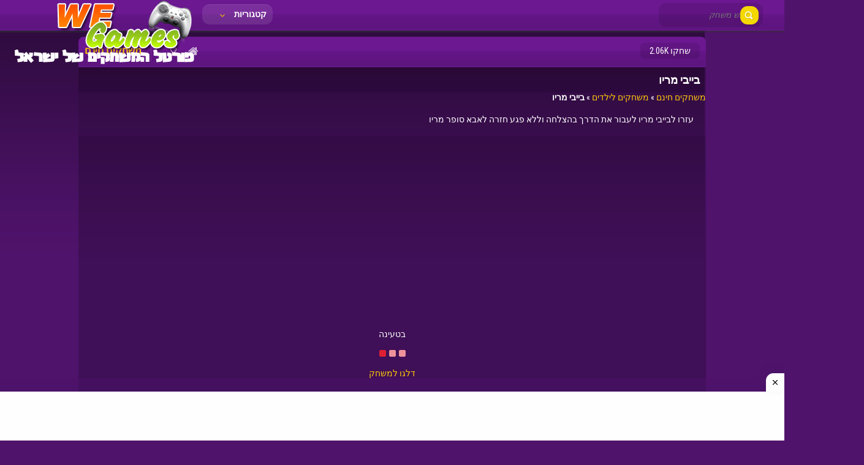

--- FILE ---
content_type: text/html; charset=UTF-8
request_url: https://www.wegames.co.il/%D7%91%D7%99%D7%99%D7%91%D7%99-%D7%9E%D7%A8%D7%99%D7%95.html
body_size: 36092
content:
<!doctype html>
<!--[if IE 8]><html class="ie-8" dir="rtl" lang="he-IL"><![endif]-->
<!--[if IE 9]><html class="ie-9" dir="rtl" lang="he-IL"><![endif]-->
<!--[if (gt IE 9)|!(IE)]><!--><html dir="rtl" lang="he-IL"><!--<![endif]-->
<head>
<script async src="https://fundingchoicesmessages.google.com/i/pub-4548050828866128?ers=1"></script><script>(function() {function signalGooglefcPresent() {if (!window.frames['googlefcPresent']) {if (document.body) {const iframe = document.createElement('iframe'); iframe.style = 'width: 0; height: 0; border: none; z-index: -1000; left: -1000px; top: -1000px;'; iframe.style.display = 'none'; iframe.name = 'googlefcPresent'; document.body.appendChild(iframe);} else {setTimeout(signalGooglefcPresent, 0);}}}signalGooglefcPresent();})();</script>
<meta charset="UTF-8">
<meta name=viewport content="width=device-width, initial-scale=1">
<meta name='robots' content='index, follow, max-image-preview:large, max-snippet:-1, max-video-preview:-1' />

	<!-- This site is optimized with the Yoast SEO plugin v25.6 - https://yoast.com/wordpress/plugins/seo/ -->
	<title>בייבי מריו</title>
	<meta name="description" content="בייבי סופר מריו ממגוון משחקי מריו שבאתר! מריו משחקים מכל הסוגים! משחקים מריו ונהנים! משחקי סופר מריו לבנות ובנים! סופר מריו המקורי זה כאן! מישחקי מריו תהנו!" />
	<link rel="canonical" href="https://www.wegames.co.il/בייבי-מריו.html" />
	<meta property="og:locale" content="he_IL" />
	<meta property="og:type" content="article" />
	<meta property="og:title" content="בייבי מריו" />
	<meta property="og:description" content="בייבי סופר מריו ממגוון משחקי מריו שבאתר! מריו משחקים מכל הסוגים! משחקים מריו ונהנים! משחקי סופר מריו לבנות ובנים! סופר מריו המקורי זה כאן! מישחקי מריו תהנו!" />
	<meta property="og:url" content="https://www.wegames.co.il/בייבי-מריו.html" />
	<meta property="og:site_name" content="משחקים חינם" />
	<meta property="article:published_time" content="2011-12-15T14:32:19+00:00" />
	<meta property="article:modified_time" content="2022-05-04T20:40:56+00:00" />
	<meta property="og:image" content="https://www.wegames.co.il/wp-content/uploads/babymario.jpg" />
	<meta property="og:image:width" content="100" />
	<meta property="og:image:height" content="65" />
	<meta property="og:image:type" content="image/jpeg" />
	<meta name="author" content="משחקים WeGames" />
	<meta name="twitter:card" content="summary_large_image" />
	<meta name="twitter:label1" content="נכתב על יד" />
	<meta name="twitter:data1" content="משחקים WeGames" />
	<script type="application/ld+json" class="yoast-schema-graph">{"@context":"https://schema.org","@graph":[{"@type":"Article","@id":"https://www.wegames.co.il/%d7%91%d7%99%d7%99%d7%91%d7%99-%d7%9e%d7%a8%d7%99%d7%95.html#article","isPartOf":{"@id":"https://www.wegames.co.il/%d7%91%d7%99%d7%99%d7%91%d7%99-%d7%9e%d7%a8%d7%99%d7%95.html"},"author":{"name":"משחקים WeGames","@id":"https://www.wegames.co.il/#/schema/person/8a677597e3ff490281884bf149d25fb4"},"headline":"בייבי מריו","datePublished":"2011-12-15T14:32:19+00:00","dateModified":"2022-05-04T20:40:56+00:00","mainEntityOfPage":{"@id":"https://www.wegames.co.il/%d7%91%d7%99%d7%99%d7%91%d7%99-%d7%9e%d7%a8%d7%99%d7%95.html"},"wordCount":0,"commentCount":0,"publisher":{"@id":"https://www.wegames.co.il/#/schema/person/8a677597e3ff490281884bf149d25fb4"},"image":{"@id":"https://www.wegames.co.il/%d7%91%d7%99%d7%99%d7%91%d7%99-%d7%9e%d7%a8%d7%99%d7%95.html#primaryimage"},"thumbnailUrl":"https://www.wegames.co.il/wp-content/uploads/babymario.jpg","keywords":["מישחקי מריו","מריו","מריו משחקים","משחקי מריו","משחקי סופר מריו","משחקים מריו","סופר מריו","סופר מריו המקורי"],"articleSection":["משחקים לילדים"],"inLanguage":"he-IL","potentialAction":[{"@type":"CommentAction","name":"Comment","target":["https://www.wegames.co.il/%d7%91%d7%99%d7%99%d7%91%d7%99-%d7%9e%d7%a8%d7%99%d7%95.html#respond"]}]},{"@type":"WebPage","@id":"https://www.wegames.co.il/%d7%91%d7%99%d7%99%d7%91%d7%99-%d7%9e%d7%a8%d7%99%d7%95.html","url":"https://www.wegames.co.il/%d7%91%d7%99%d7%99%d7%91%d7%99-%d7%9e%d7%a8%d7%99%d7%95.html","name":"בייבי מריו","isPartOf":{"@id":"https://www.wegames.co.il/#website"},"primaryImageOfPage":{"@id":"https://www.wegames.co.il/%d7%91%d7%99%d7%99%d7%91%d7%99-%d7%9e%d7%a8%d7%99%d7%95.html#primaryimage"},"image":{"@id":"https://www.wegames.co.il/%d7%91%d7%99%d7%99%d7%91%d7%99-%d7%9e%d7%a8%d7%99%d7%95.html#primaryimage"},"thumbnailUrl":"https://www.wegames.co.il/wp-content/uploads/babymario.jpg","datePublished":"2011-12-15T14:32:19+00:00","dateModified":"2022-05-04T20:40:56+00:00","description":"בייבי סופר מריו ממגוון משחקי מריו שבאתר! מריו משחקים מכל הסוגים! משחקים מריו ונהנים! משחקי סופר מריו לבנות ובנים! סופר מריו המקורי זה כאן! מישחקי מריו תהנו!","breadcrumb":{"@id":"https://www.wegames.co.il/%d7%91%d7%99%d7%99%d7%91%d7%99-%d7%9e%d7%a8%d7%99%d7%95.html#breadcrumb"},"inLanguage":"he-IL","potentialAction":[{"@type":"ReadAction","target":["https://www.wegames.co.il/%d7%91%d7%99%d7%99%d7%91%d7%99-%d7%9e%d7%a8%d7%99%d7%95.html"]}]},{"@type":"ImageObject","inLanguage":"he-IL","@id":"https://www.wegames.co.il/%d7%91%d7%99%d7%99%d7%91%d7%99-%d7%9e%d7%a8%d7%99%d7%95.html#primaryimage","url":"https://www.wegames.co.il/wp-content/uploads/babymario.jpg","contentUrl":"https://www.wegames.co.il/wp-content/uploads/babymario.jpg","width":100,"height":65},{"@type":"BreadcrumbList","@id":"https://www.wegames.co.il/%d7%91%d7%99%d7%99%d7%91%d7%99-%d7%9e%d7%a8%d7%99%d7%95.html#breadcrumb","itemListElement":[{"@type":"ListItem","position":1,"name":"משחקים חינם","item":"https://www.wegames.co.il/"},{"@type":"ListItem","position":2,"name":"משחקים לילדים","item":"https://www.wegames.co.il/category/%d7%9e%d7%a9%d7%97%d7%a7%d7%99%d7%9d-%d7%9c%d7%99%d7%9c%d7%93%d7%99%d7%9d"},{"@type":"ListItem","position":3,"name":"בייבי מריו"}]},{"@type":"WebSite","@id":"https://www.wegames.co.il/#website","url":"https://www.wegames.co.il/","name":"משחקים חינם","description":"משחקים חינם We Games 🟢 אתר משחקים אונליין 🟣  250 משחקים פריב","publisher":{"@id":"https://www.wegames.co.il/#/schema/person/8a677597e3ff490281884bf149d25fb4"},"potentialAction":[{"@type":"SearchAction","target":{"@type":"EntryPoint","urlTemplate":"https://www.wegames.co.il/?s={search_term_string}"},"query-input":{"@type":"PropertyValueSpecification","valueRequired":true,"valueName":"search_term_string"}}],"inLanguage":"he-IL"},{"@type":["Person","Organization"],"@id":"https://www.wegames.co.il/#/schema/person/8a677597e3ff490281884bf149d25fb4","name":"משחקים WeGames","image":{"@type":"ImageObject","inLanguage":"he-IL","@id":"https://www.wegames.co.il/#/schema/person/image/","url":"https://secure.gravatar.com/avatar/1ebf8dd45ea3b9c9af6ef23e5193e74d?s=96&d=mm&r=g","contentUrl":"https://secure.gravatar.com/avatar/1ebf8dd45ea3b9c9af6ef23e5193e74d?s=96&d=mm&r=g","caption":"משחקים WeGames"},"logo":{"@id":"https://www.wegames.co.il/#/schema/person/image/"},"sameAs":["https://www.wegames.co.il"]}]}</script>
	<!-- / Yoast SEO plugin. -->


<link rel='dns-prefetch' href='//fonts.googleapis.com' />
<script type="text/javascript">
/* <![CDATA[ */
window._wpemojiSettings = {"baseUrl":"https:\/\/s.w.org\/images\/core\/emoji\/15.0.3\/72x72\/","ext":".png","svgUrl":"https:\/\/s.w.org\/images\/core\/emoji\/15.0.3\/svg\/","svgExt":".svg","source":{"concatemoji":"https:\/\/www.wegames.co.il\/wp-includes\/js\/wp-emoji-release.min.js?ver=4376ebfbe65aedb31541e36e586228d6"}};
/*! This file is auto-generated */
!function(i,n){var o,s,e;function c(e){try{var t={supportTests:e,timestamp:(new Date).valueOf()};sessionStorage.setItem(o,JSON.stringify(t))}catch(e){}}function p(e,t,n){e.clearRect(0,0,e.canvas.width,e.canvas.height),e.fillText(t,0,0);var t=new Uint32Array(e.getImageData(0,0,e.canvas.width,e.canvas.height).data),r=(e.clearRect(0,0,e.canvas.width,e.canvas.height),e.fillText(n,0,0),new Uint32Array(e.getImageData(0,0,e.canvas.width,e.canvas.height).data));return t.every(function(e,t){return e===r[t]})}function u(e,t,n){switch(t){case"flag":return n(e,"\ud83c\udff3\ufe0f\u200d\u26a7\ufe0f","\ud83c\udff3\ufe0f\u200b\u26a7\ufe0f")?!1:!n(e,"\ud83c\uddfa\ud83c\uddf3","\ud83c\uddfa\u200b\ud83c\uddf3")&&!n(e,"\ud83c\udff4\udb40\udc67\udb40\udc62\udb40\udc65\udb40\udc6e\udb40\udc67\udb40\udc7f","\ud83c\udff4\u200b\udb40\udc67\u200b\udb40\udc62\u200b\udb40\udc65\u200b\udb40\udc6e\u200b\udb40\udc67\u200b\udb40\udc7f");case"emoji":return!n(e,"\ud83d\udc26\u200d\u2b1b","\ud83d\udc26\u200b\u2b1b")}return!1}function f(e,t,n){var r="undefined"!=typeof WorkerGlobalScope&&self instanceof WorkerGlobalScope?new OffscreenCanvas(300,150):i.createElement("canvas"),a=r.getContext("2d",{willReadFrequently:!0}),o=(a.textBaseline="top",a.font="600 32px Arial",{});return e.forEach(function(e){o[e]=t(a,e,n)}),o}function t(e){var t=i.createElement("script");t.src=e,t.defer=!0,i.head.appendChild(t)}"undefined"!=typeof Promise&&(o="wpEmojiSettingsSupports",s=["flag","emoji"],n.supports={everything:!0,everythingExceptFlag:!0},e=new Promise(function(e){i.addEventListener("DOMContentLoaded",e,{once:!0})}),new Promise(function(t){var n=function(){try{var e=JSON.parse(sessionStorage.getItem(o));if("object"==typeof e&&"number"==typeof e.timestamp&&(new Date).valueOf()<e.timestamp+604800&&"object"==typeof e.supportTests)return e.supportTests}catch(e){}return null}();if(!n){if("undefined"!=typeof Worker&&"undefined"!=typeof OffscreenCanvas&&"undefined"!=typeof URL&&URL.createObjectURL&&"undefined"!=typeof Blob)try{var e="postMessage("+f.toString()+"("+[JSON.stringify(s),u.toString(),p.toString()].join(",")+"));",r=new Blob([e],{type:"text/javascript"}),a=new Worker(URL.createObjectURL(r),{name:"wpTestEmojiSupports"});return void(a.onmessage=function(e){c(n=e.data),a.terminate(),t(n)})}catch(e){}c(n=f(s,u,p))}t(n)}).then(function(e){for(var t in e)n.supports[t]=e[t],n.supports.everything=n.supports.everything&&n.supports[t],"flag"!==t&&(n.supports.everythingExceptFlag=n.supports.everythingExceptFlag&&n.supports[t]);n.supports.everythingExceptFlag=n.supports.everythingExceptFlag&&!n.supports.flag,n.DOMReady=!1,n.readyCallback=function(){n.DOMReady=!0}}).then(function(){return e}).then(function(){var e;n.supports.everything||(n.readyCallback(),(e=n.source||{}).concatemoji?t(e.concatemoji):e.wpemoji&&e.twemoji&&(t(e.twemoji),t(e.wpemoji)))}))}((window,document),window._wpemojiSettings);
/* ]]> */
</script>
<style id='wp-emoji-styles-inline-css' type='text/css'>

	img.wp-smiley, img.emoji {
		display: inline !important;
		border: none !important;
		box-shadow: none !important;
		height: 1em !important;
		width: 1em !important;
		margin: 0 0.07em !important;
		vertical-align: -0.1em !important;
		background: none !important;
		padding: 0 !important;
	}
</style>
<link rel='stylesheet' id='kizitheme-style-css' href='https://www.wegames.co.il/wp-content/themes/kizitheme/style.css?ver=4376ebfbe65aedb31541e36e586228d6' type='text/css' media='all' />
<link rel='stylesheet' id='kizitheme-skeleton-css' href='https://www.wegames.co.il/wp-content/themes/kizitheme/css/skeleton.css?ver=4376ebfbe65aedb31541e36e586228d6' type='text/css' media='all' />
<link rel='stylesheet' id='kizitheme-iconfont-css' href='https://www.wegames.co.il/wp-content/themes/kizitheme/css/iconfont.css?ver=4376ebfbe65aedb31541e36e586228d6' type='text/css' media='all' />
<link rel='stylesheet' id='kizitheme-google_fonts-css' href='//fonts.googleapis.com/css?family=Roboto+Condensed%3A400%2C700%2C300&#038;ver=6.6.4' type='text/css' media='all' />
<script type="text/javascript" src="https://www.wegames.co.il/wp-includes/js/jquery/jquery.min.js?ver=3.7.1" id="jquery-core-js"></script>
<script type="text/javascript" src="https://www.wegames.co.il/wp-includes/js/jquery/jquery-migrate.min.js?ver=3.4.1" id="jquery-migrate-js"></script>
<link rel="https://api.w.org/" href="https://www.wegames.co.il/wp-json/" /><link rel="alternate" title="JSON" type="application/json" href="https://www.wegames.co.il/wp-json/wp/v2/posts/5769" /><link rel="alternate" title="oEmbed (JSON)" type="application/json+oembed" href="https://www.wegames.co.il/wp-json/oembed/1.0/embed?url=https%3A%2F%2Fwww.wegames.co.il%2F%25d7%2591%25d7%2599%25d7%2599%25d7%2591%25d7%2599-%25d7%259e%25d7%25a8%25d7%2599%25d7%2595.html" />
<link rel="alternate" title="oEmbed (XML)" type="text/xml+oembed" href="https://www.wegames.co.il/wp-json/oembed/1.0/embed?url=https%3A%2F%2Fwww.wegames.co.il%2F%25d7%2591%25d7%2599%25d7%2599%25d7%2591%25d7%2599-%25d7%259e%25d7%25a8%25d7%2599%25d7%2595.html&#038;format=xml" />

<meta name="generator" content="MyArcadePlugin Pro 6.5.0" />
<!--[if lt IE 9]><link rel="stylesheet" href="https://www.wegames.co.il/wp-content/themes/kizitheme/css/ie.css"><![endif]--><style type="text/css">
header.logo a { background-image: url(https://www.wegames.co.il/games/wp-content/uploads/2013/05/we-games2-2.png); }a, a:active, a:visited {color: }
a:hover {color: }
#header, .title-special {background-color: }
#header, .games, .title-special {border-color: }
.games .playbttn, .pagenavi span.current, a.btn2 {background-color: }
a.btn2, .games:hover {border-color: }
.games .playbttn:hover, .title-special span.logofont, .menu span.icon:before, a.btn2 span.icon:before, .menu ul.actions a:hover {color: }
</style><link rel="shortcut icon" type="image/png" href="https://www.wegames.co.il/wp-content/themes/kizitheme/images/favicon.png">
</head>


<body data-rsssl=1 class="rtl post-template-default single single-post postid-5769 single-format-standard">
  
  <header id="header">
    <div id="header_wrap">
      <div class="logo">
                    <div class="logo">
              <a href="https://www.wegames.co.il" title="משחקים חינם"><img src="https://www.wegames.co.il/games/wp-content/uploads/2013/05/we-games2-2.png" alt="משחקים חינם"></a>
            </div>
              </div>

      <div class="header-search">
        <form method="get" id="searchform" action="https://www.wegames.co.il">
          <input type="submit" class="submitbttn" value="" />
          <input type="text" placeholder="חיפוש משחק" name="s" id="s" class="text" />
        </form>
      </div>

      <div class="menu">
        <a class="btn">קטגוריות <span class="icon icon-angle-down"></span></a>
        <ul class="actions">
          	<li class="cat-item cat-item-1606"><a href="https://www.wegames.co.il/category/%d7%91%d7%9f-%d7%94%d7%90%d7%a9-%d7%95%d7%91%d7%aa-%d7%94%d7%9e%d7%99%d7%9d">בן האש ובת המים</a>
</li>
	<li class="cat-item cat-item-364"><a href="https://www.wegames.co.il/category/%d7%93%d7%a4%d7%99-%d7%a6%d7%91%d7%99%d7%a2%d7%94">דפי צביעה</a>
</li>
	<li class="cat-item cat-item-1"><a href="https://www.wegames.co.il/category/%d7%9b%d7%9c%d7%9c%d7%99">חדשות משחקים</a>
</li>
	<li class="cat-item cat-item-62"><a href="https://www.wegames.co.il/category/%d7%91%d7%90%d7%91%d7%9c%d7%a1">משחקי באבלס</a>
</li>
	<li class="cat-item cat-item-257"><a href="https://www.wegames.co.il/category/%d7%97%d7%a9%d7%99%d7%91%d7%94">משחקי חשיבה</a>
</li>
	<li class="cat-item cat-item-9"><a href="https://www.wegames.co.il/category/%d7%9e%d7%9c%d7%97%d7%9e%d7%94">משחקי יריות ומלחמה</a>
</li>
	<li class="cat-item cat-item-268"><a href="https://www.wegames.co.il/category/%d7%a0%d7%94%d7%99%d7%92%d7%94">משחקי מכוניות</a>
</li>
	<li class="cat-item cat-item-15"><a href="https://www.wegames.co.il/category/%d7%a1%d7%a4%d7%95%d7%a8%d7%98">משחקי ספורט</a>
</li>
	<li class="cat-item cat-item-56"><a href="https://www.wegames.co.il/category/%d7%91%d7%a0%d7%95%d7%aa">משחקים לבנות</a>
</li>
	<li class="cat-item cat-item-1199"><a href="https://www.wegames.co.il/category/%d7%9e%d7%a9%d7%97%d7%a7%d7%99%d7%9d-%d7%9c%d7%99%d7%9c%d7%93%d7%99%d7%9d">משחקים לילדים</a>
</li>
	<li class="cat-item cat-item-1604"><a href="https://www.wegames.co.il/category/%d7%9e%d7%a9%d7%97%d7%a7%d7%99%d7%9d-%d7%9c%d7%a9%d7%a0%d7%99%d7%99%d7%9d">משחקים לשניים</a>
</li>
	<li class="cat-item cat-item-1596"><a href="https://www.wegames.co.il/category/%d7%99%d7%a9%d7%a0%d7%99%d7%9d">משחקים של פעם</a>
</li>
	<li class="cat-item cat-item-2269"><a href="https://www.wegames.co.il/category/%d7%a2%d7%95%d7%9c%d7%9e%d7%95%d7%aa-%d7%95%d7%99%d7%a8%d7%98%d7%95%d7%90%d7%9c%d7%99%d7%9d">עולמות וירטואלים</a>
</li>
        </ul>
      </div>

      <div class="social">
        <ul>
                                                </ul>
      </div>
    </div>
  </header>

  <div class="fixheader"></div>

<section class="container">
  
  <div class="single_game_wrap">
          <div class="ad160">
        <!-- AdForGames.com code begin -->
<script>var afg={};afg.u=1780;afg.s=5;
document.write("<sc"+"ript src='//js.adforgames.com/cd.js'></sc"+"ript>");</script>
<!-- AdForGames.com code end -->
      </div>
    
          <div class="main-game border-radius">
        <div class="title-special border-radius-top">
                    <span class="logofont">משחקים חינם</span>
                    <nav class="control">
            <ul>
              <li><a href="https://www.wegames.co.il"><span class="icon icon-home"></span></a></li>
                            <li><a href="#" class="trnlgt" title="Turn lights on/off"><span class="icon icon-lightbulb"></span></a></li>
              <li><a href="https://www.wegames.co.il/%d7%91%d7%99%d7%99%d7%91%d7%99-%d7%9e%d7%a8%d7%99%d7%95.htmlfullscreen/" class="fa-arrows-alt" title="Play in fullscreen"><span class="icon icon-resize-full-alt"></span></a></li>
            </ul>
          </nav>
          <span class="playcount border-radius">שחקו 2.06K</span>
        </div>

        <div class="subtitle">
          <h1>בייבי מריו</h1>
        </div>
        <p id="breadcrumbs"><span><span><a href="https://www.wegames.co.il/">משחקים חינם</a></span> » <span><a href="https://www.wegames.co.il/category/%d7%9e%d7%a9%d7%97%d7%a7%d7%99%d7%9d-%d7%9c%d7%99%d7%9c%d7%93%d7%99%d7%9d">משחקים לילדים</a></span> » <span class="breadcrumb_last" aria-current="page"><strong>בייבי מריו</strong></span></span></p>        <div class="description">
          <div class="padding-10">
            <p>עזרו לבייבי מריו לעבור את הדרך בהצלחה וללא פגע חזרה לאבא סופר מריו</p>
          </div>
        </div>

        <div class="preloader">
          <div class="ad336">
  <script async src="https://pagead2.googlesyndication.com/pagead/js/adsbygoogle.js"></script>
<!-- 336x280, נוצר 20/03/11 -->
<ins class="adsbygoogle"
     style="display:block"
     data-ad-client="ca-pub-4548050828866128"
     data-ad-slot="0702899604"
     data-ad-format="auto"
     data-full-width-responsive="true"></ins>
<script>
     (adsbygoogle = window.adsbygoogle || []).push({});
</script></div>            <p>
              בטעינה              <br /><br />
              <img src="https://www.wegames.co.il/wp-content/themes/kizitheme/images/loading.gif" />
              <br /><br />
              <a href="#" class="skip">דלגו למשחק</a>
            </p>
                    </div>
<div id="one" class="two">
<div id="container-8f7f5b30bd3ec5036ee3e38f1a3d1e49"></div>
<center>
<script async src="https://pagead2.googlesyndication.com/pagead/js/adsbygoogle.js"></script>
<!-- mobile -->
<ins class="adsbygoogle" style="display: block;" data-ad-client="ca-pub-4548050828866128" data-ad-slot="1038980716" data-ad-format="auto" data-full-width-responsive="true"></ins>
<script>
     (adsbygoogle = window.adsbygoogle || []).push({});
</script>
</center></div>        <div class="thegame">
          <div class="padding-10">
            <center>
              <div id="myarcade_game">
              <iframe src="https://html5.gamemonetize.co/jdhaurvs0amym6zhmca8qm0za3cjukne/" width="800" height="450" scrolling="none" frameborder="0"></iframe>              </div>
            </center>
            <div class="lgtbxbg-pofi"></div>
          </div>
        </div>
        
<div id="one" class="two">
<div id="container-8f7f5b30bd3ec5036ee3e38f1a3d1e49"></div>
<center>
<script async src="https://pagead2.googlesyndication.com/pagead/js/adsbygoogle.js"></script>
<!-- mobile -->
<ins class="adsbygoogle" style="display: block;" data-ad-client="ca-pub-4548050828866128" data-ad-slot="1038980716" data-ad-format="auto" data-full-width-responsive="true"></ins>
<script>
     (adsbygoogle = window.adsbygoogle || []).push({});
</script>
</center></div>

        


        <div class="tags"><ul><li><a href="https://www.wegames.co.il/tag/%d7%9e%d7%99%d7%a9%d7%97%d7%a7%d7%99-%d7%9e%d7%a8%d7%99%d7%95" rel="tag">מישחקי מריו</a></li><li><a href="https://www.wegames.co.il/tag/%d7%9e%d7%a8%d7%99%d7%95" rel="tag">מריו</a></li><li><a href="https://www.wegames.co.il/tag/%d7%9e%d7%a8%d7%99%d7%95-%d7%9e%d7%a9%d7%97%d7%a7%d7%99%d7%9d" rel="tag">מריו משחקים</a></li><li><a href="https://www.wegames.co.il/tag/%d7%9e%d7%a9%d7%97%d7%a7%d7%99-%d7%9e%d7%a8%d7%99%d7%95" rel="tag">משחקי מריו</a></li><li><a href="https://www.wegames.co.il/tag/%d7%9e%d7%a9%d7%97%d7%a7%d7%99-%d7%a1%d7%95%d7%a4%d7%a8-%d7%9e%d7%a8%d7%99%d7%95" rel="tag">משחקי סופר מריו</a></li><li><a href="https://www.wegames.co.il/tag/%d7%9e%d7%a9%d7%97%d7%a7%d7%99%d7%9d-%d7%9e%d7%a8%d7%99%d7%95" rel="tag">משחקים מריו</a></li><li><a href="https://www.wegames.co.il/tag/%d7%a1%d7%95%d7%a4%d7%a8-%d7%9e%d7%a8%d7%99%d7%95-2" rel="tag">סופר מריו</a></li><li><a href="https://www.wegames.co.il/tag/%d7%a1%d7%95%d7%a4%d7%a8-%d7%9e%d7%a8%d7%99%d7%95-%d7%94%d7%9e%d7%a7%d7%95%d7%a8%d7%99" rel="tag">סופר מריו המקורי</a></li></ul></div>
        <div class="related">
      <h3>משחקים שתאהבו גם</h3>
    <div id="games">
              <div class="games">
          <a href="https://www.wegames.co.il/lego-pirate-adventure.html" title="לגו ספינת פיראטים">
            <div class="thumb">
              <div class="gametitle">
                לגו ספינת פיראטים              </div>

              <div class="playbttn">
                שחקו              </div>

              <img src="https://img.gamemonetize.com/9ldmsitwsskom4jas7e6q18ngg9mbdee/512x512.jpg" width="100" height="100"  alt="לגו ספינת פיראטים" />            </div>
          </a>
        </div>
                <div class="games">
          <a href="https://www.wegames.co.il/mr-dude-king-of-the-hill.html" title="Mr. Dude: King of the Hill">
            <div class="thumb">
              <div class="gametitle">
                Mr. Dude: King of the Hill              </div>

              <div class="playbttn">
                שחקו              </div>

              <img src="https://img.gamemonetize.com/hp4wgaxp9qnpjbjr6lqx65h56fn9rl8h/512x512.jpg" width="100" height="100"  alt="Mr. Dude: King of the Hill" />            </div>
          </a>
        </div>
                <div class="games">
          <a href="https://www.wegames.co.il/%d7%90%d7%aa%d7%92%d7%a8-%d7%94%d7%9e%d7%a8%d7%a9%d7%9e%d7%9c%d7%95.html" title="אתגר המרשמלו">
            <div class="thumb">
              <div class="gametitle">
                אתגר המרשמלו              </div>

              <div class="playbttn">
                שחקו              </div>

              <img src="https://img.gamemonetize.com/qo6b7wd58bvy8is0umvi9ymripyxbmk3/512x512.jpg" width="100" height="100"  alt="אתגר המרשמלו" />            </div>
          </a>
        </div>
                <div class="games">
          <a href="https://www.wegames.co.il/%d7%94%d7%9c%d7%99%d7%a7%d7%a1-%d7%92%d7%90%d7%9e%d7%a4-helix-jump.html" title="הליקס ג'אמפ Helix Jump">
            <div class="thumb">
              <div class="gametitle">
                הליקס ג'אמפ Helix Jump              </div>

              <div class="playbttn">
                שחקו              </div>

              <img src="https://img.gamemonetize.com/uet2hsk8f0n3z57c090m6446reyr1e93/512x512.jpg" width="100" height="100"  alt="הליקס ג&#039;אמפ Helix Jump" />            </div>
          </a>
        </div>
                <div class="games">
          <a href="https://www.wegames.co.il/%d7%93%d7%95%d7%a0%d7%a7%d7%99-%d7%a7%d7%95%d7%a0%d7%92-donkey-kong-run.html" title="דונקי קונג Donkey Kong Run">
            <div class="thumb">
              <div class="gametitle">
                דונקי קונג Donkey Kong Run              </div>

              <div class="playbttn">
                שחקו              </div>

              <img src="https://img.gamemonetize.com/u35ssp4qqq2dolkrqo4gb2pzkqmmwbtw/512x512.jpg" width="100" height="100"  alt="דונקי קונג Donkey Kong Run" />            </div>
          </a>
        </div>
                <div class="games">
          <a href="https://www.wegames.co.il/%d7%9e%d7%a9%d7%97%d7%a7-dunkbrush-%d7%90%d7%95%d7%a0%d7%9c%d7%99%d7%99%d7%9f.html" title="משחק Dunkbrush אונליין">
            <div class="thumb">
              <div class="gametitle">
                משחק Dunkbrush אונליין              </div>

              <div class="playbttn">
                שחקו              </div>

              <img src="https://img.gamemonetize.com/z6uzynf9ijmpbrj50k0t23x8kzqb7jli/512x512.jpg" width="100" height="100"  alt="משחק Dunkbrush אונליין" />            </div>
          </a>
        </div>
                <div class="games">
          <a href="https://www.wegames.co.il/%d7%a4%d7%9c%d7%90%d7%a4%d7%99-%d7%a8%d7%95%d7%91%d7%9c%d7%95%d7%a7%d7%a1-flappy-roblox.html" title="פלאפי רובלוקס Flappy Roblox">
            <div class="thumb">
              <div class="gametitle">
                פלאפי רובלוקס Flappy Roblox              </div>

              <div class="playbttn">
                שחקו              </div>

              <img src="https://img.gamemonetize.com/jlzr621vbyjm30yc2fkj4oz18hu9tivq/512x512.jpg" width="100" height="100"  alt="פלאפי רובלוקס Flappy Roblox" />            </div>
          </a>
        </div>
                <div class="games">
          <a href="https://www.wegames.co.il/%d7%90%d7%99%d7%99-%d7%94%d7%93%d7%a8%d7%a7%d7%95%d7%9f.html" title="איי הדרקון">
            <div class="thumb">
              <div class="gametitle">
                איי הדרקון              </div>

              <div class="playbttn">
                שחקו              </div>

              <img src="https://img.gamemonetize.com/54xpq6jo6fj541rjwyh1y71yl9l6axfk/512x512.jpg" width="100" height="100"  alt="איי הדרקון" />            </div>
          </a>
        </div>
                <div class="games">
          <a href="https://www.wegames.co.il/%d7%91%d7%99%d7%a6%d7%99%d7%9d-%d7%9e%d7%a9%d7%97%d7%a7.html" title="ביצים משחק">
            <div class="thumb">
              <div class="gametitle">
                ביצים משחק              </div>

              <div class="playbttn">
                שחקו              </div>

              <img src="https://img.gamemonetize.com/a6e4tol14du15uf8nvsdsikrzwta6tyg/512x512.jpg" width="100" height="100"  alt="ביצים משחק" />            </div>
          </a>
        </div>
                <div class="games">
          <a href="https://www.wegames.co.il/%d7%95%d7%95%d7%98%d7%a8%d7%9e%d7%9c%d7%95%d7%9f-%d7%9e%d7%a9%d7%97%d7%a7.html" title="ווטרמלון משחק">
            <div class="thumb">
              <div class="gametitle">
                ווטרמלון משחק              </div>

              <div class="playbttn">
                שחקו              </div>

              <img src="https://www.wegames.co.il/wp-content/uploads/Watermelon-Game-min.jpg" width="100" height="100"  alt="ווטרמלון משחק" />            </div>
          </a>
        </div>
                <div class="games">
          <a href="https://www.wegames.co.il/%d7%9c%d7%92%d7%95-%d7%a4%d7%95%d7%a8%d7%98%d7%a0%d7%99%d7%99%d7%98-lego-fortnite.html" title="לגו פורטנייט Lego Fortnite">
            <div class="thumb">
              <div class="gametitle">
                לגו פורטנייט Lego Fortnite              </div>

              <div class="playbttn">
                שחקו              </div>

              <img src="https://www.wegames.co.il/wp-content/uploads/Lego-Fortnite-min.jpg" width="100" height="100"  alt="לגו פורטנייט Lego Fortnite" />            </div>
          </a>
        </div>
                <div class="games">
          <a href="https://www.wegames.co.il/%d7%91%d7%a8%d7%90%d7%95%d7%9c-%d7%a1%d7%98%d7%90%d7%a8%d7%a1-%d7%9c%d7%a6%d7%91%d7%99%d7%a2%d7%94.html" title="בראול סטארס לצביעה">
            <div class="thumb">
              <div class="gametitle">
                בראול סטארס לצביעה              </div>

              <div class="playbttn">
                שחקו              </div>

              <img src="https://img.gamemonetize.com/r6hec8oe4apk72ntgs1y36iatf0xsf4s/512x512.jpg" width="100" height="100"  alt="בראול סטארס לצביעה" />            </div>
          </a>
        </div>
            </div>
    </div>      </div>
    
          <div class="ad160-right">
        <!-- AdForGames.com code begin -->
<script>var afg={};afg.u=1780;afg.s=5;
document.write("<sc"+"ript src='//js.adforgames.com/cd.js'></sc"+"ript>");</script>
<!-- AdForGames.com code end -->
      </div>
      </div>

  </section>

<footer id="footer">
	<div class="container-1400">
    <div class="right">
      <div class="menu-footer">
                 
        <ul>
         <div class="menu"><ul>
<li class="page_item page-item-19645"><a href="https://www.wegames.co.il/%d7%94%d7%a6%d7%94%d7%a8%d7%aa-%d7%a0%d7%92%d7%99%d7%a9%d7%95%d7%aa">הצהרת נגישות</a></li>
<li class="page_item page-item-10788"><a href="https://www.wegames.co.il/%d7%9b%d7%93%d7%95%d7%a8-%d7%91%d7%a2%d7%a0%d7%a0%d7%99%d7%9d-%d7%9e%d7%a9%d7%97%d7%a7%d7%99%d7%9d-%d7%91%d7%a9%d7%97%d7%a7%d7%99%d7%9d">כדור בעננים משחקים בשחקים</a></li>
<li class="page_item page-item-10135"><a href="https://www.wegames.co.il/%d7%9e%d7%a9%d7%97%d7%a7%d7%99-%d7%91%d7%90%d7%91%d7%9c%d7%a1-%d7%9e%d7%a9%d7%97%d7%a7%d7%99%d7%9d-%d7%a9%d7%90%d7%95%d7%94%d7%91%d7%99%d7%9d">משחקי באבלס משחקים שאוהבים</a></li>
<li class="page_item page-item-10308"><a href="https://www.wegames.co.il/%d7%9e%d7%a9%d7%97%d7%a7%d7%99-%d7%91%d7%99%d7%a9%d7%95%d7%9c-%d7%9e%d7%a9%d7%97%d7%a7%d7%99%d7%9d-%d7%95%d7%9e%d7%91%d7%a9%d7%9c%d7%99%d7%9d">משחקי בישול משחקים ומבשלים</a></li>
<li class="page_item page-item-9967"><a href="https://www.wegames.co.il/soccer-games">משחקי כדורגל משחקים אונליין</a></li>
<li class="page_item page-item-11750"><a href="https://www.wegames.co.il/%d7%9e%d7%a9%d7%97%d7%a7%d7%99-%d7%9e%d7%9b%d7%95%d7%a0%d7%99%d7%95%d7%aa-%d7%9e%d7%a9%d7%97%d7%a7%d7%99%d7%9d-%d7%91%d7%a8%d7%a9%d7%aa-%d7%91%d7%9c%d7%91%d7%93">משחקי מכוניות משחקים ברשת בלבד</a></li>
<li class="page_item page-item-373"><a href="https://www.wegames.co.il/online-games">משחקים ברשת הטירוף של שנות ה-2000</a></li>
<li class="page_item page-item-8980"><a href="https://www.wegames.co.il/games2all">משחקים ברשת לילדים? לא רק!</a></li>
<li class="page_item page-item-10598"><a href="https://www.wegames.co.il/%d7%9e%d7%a9%d7%97%d7%a7%d7%99%d7%9d-%d7%91%d7%a8%d7%a9%d7%aa-%d7%9c%d7%a4%d7%99-%d7%92%d7%99%d7%9c%d7%90%d7%99%d7%9d">משחקים ברשת לפי גילאים</a></li>
<li class="page_item page-item-2410"><a href="https://www.wegames.co.il/terms">תנאי שימוש</a></li>
</ul></div>
          <li>© כל הזכויות שמורות</li>
        </ul>
      </div>
    </div>
	</div>
<center>
<script async src="https://pagead2.googlesyndication.com/pagead/js/adsbygoogle.js?client=ca-pub-4548050828866128"
     crossorigin="anonymous"></script>
<ins class="adsbygoogle"
     style="display:block"
     data-ad-format="autorelaxed"
     data-ad-client="ca-pub-4548050828866128"
     data-ad-slot="6215503455"></ins>
<script>
     (adsbygoogle = window.adsbygoogle || []).push({});
</script>
</center>
<script data-cfasync="false" type="text/javascript"></script>	
</footer>

<!-- Global site tag (gtag.js) - Google Analytics -->
<script async src="https://www.googletagmanager.com/gtag/js?id=UA-142522383-1"></script>
<script>
  window.dataLayer = window.dataLayer || [];
  function gtag(){dataLayer.push(arguments);}
  gtag('js', new Date());

  gtag('config', 'UA-142522383-1');
</script>

<!-- Powered by MyArcadePlugin Pro - http://myarcadeplugin.com -->
<script type="text/javascript" src="https://www.wegames.co.il/wp-includes/js/imagesloaded.min.js?ver=5.0.0" id="imagesloaded-js"></script>
<script type="text/javascript" src="https://www.wegames.co.il/wp-includes/js/masonry.min.js?ver=4.2.2" id="masonry-js"></script>
<script type="text/javascript" src="https://www.wegames.co.il/wp-content/themes/kizitheme/js/general.js?ver=4376ebfbe65aedb31541e36e586228d6" id="kizitheme-scripts-js"></script>
<script type="text/javascript" id="kizitheme-single-js-extra">
/* <![CDATA[ */
var ktsingle = {"time":"15"};
/* ]]> */
</script>
<script type="text/javascript" src="https://www.wegames.co.il/wp-content/themes/kizitheme/js/single.js?ver=4376ebfbe65aedb31541e36e586228d6" id="kizitheme-single-js"></script>

<div class='sticky-ads' id='sticky-ads'>
<div class='sticky-ads-close' onclick='document.getElementById("sticky-ads").style.display="none"'><svg viewbox='0 0 512 512' xmlns='http://www.w3.org/2000/svg'><path d='M278.6 256l68.2-68.2c6.2-6.2 6.2-16.4 0-22.6-6.2-6.2-16.4-6.2-22.6 0L256 233.4l-68.2-68.2c-6.2-6.2-16.4-6.2-22.6 0-3.1 3.1-4.7 7.2-4.7 11.3 0 4.1 1.6 8.2 4.7 11.3l68.2 68.2-68.2 68.2c-3.1 3.1-4.7 7.2-4.7 11.3 0 4.1 1.6 8.2 4.7 11.3 6.2 6.2 16.4 6.2 22.6 0l68.2-68.2 68.2 68.2c6.2 6.2 16.4 6.2 22.6 0 6.2-6.2 6.2-16.4 0-22.6L278.6 256z'/></svg></div>
<div class='sticky-ads-content'>

<ins class="adsbygoogle"
     style="display:inline-block;height:70px;width:100%;line-height:70px;"
     data-ad-client="ca-pub-4548050828866128"
     data-ad-slot="3076873524"></ins><script>
     (adsbygoogle = window.adsbygoogle || []).push({});
</script>
</div></div>
<style>
.sticky-ads{ position: fixed; bottom: 0; left: 0; width: 100%; min-height: 70px; max-height: 200px; padding: 5px 0; box-shadow: 0 -6px 18px 0 rgba(9,32,76,.1); -webkit-transition: all .1s ease-in; transition: all .1s ease-in; display: flex; align-items: center; justify-content: center; background-color: #fefefe; z-index: 20; }.sticky-ads-close { width: 30px; height: 30px; display: flex; align-items: center; justify-content: center; border-radius: 12px 0 0; position: absolute; right: 0; top: -30px; background-color: #fefefe; box-shadow: 0 -6px 18px 0 rgba(9,32,76,.08); } .sticky-ads .sticky-ads-close svg { width: 22px; height: 22px; fill: #000; } .sticky-ads .sticky-ads-content { overflow: hidden; display: block; position: relative; height: 70px; width: 100%; margin-right: 10px; margin-left: 10px;</style>



</body>
</html>

--- FILE ---
content_type: text/html; charset=UTF-8
request_url: https://html5.gamemonetize.co/jdhaurvs0amym6zhmca8qm0za3cjukne/
body_size: 2028
content:
<!DOCTYPE html>
<html lang="en-us">
<head>
	<meta charset="utf-8">
	<!-- <meta http-equiv="Content-Type" content="text/html; charset=utf-8"> -->
	<title>Super Mario</title>
	<script>
		var Module = {
		// TOTAL_MEMORY: 734003200,
		// errorhandler: null, // arguments: err, url, line. This function must return 'true' if the error is handled, otherwise 'false'
		// compatibilitycheck: null,
		// dataUrl: "Build/Webgl.data",
		// codeUrl: "Build/Webgl.js",
		// memUrl: "Build/Webgl.mem",
		};
	</script>
	<!-- <script src="TemplateData/UnityProgress.js"></script> -->
	<script src="Build/UnityLoader.js"></script>
	<script src="assets/jquery-3.5.0.min.js"></script>
	<script src="assets/progress.js"></script>
	<link rel="stylesheet" href="assets/animate.css">

	<script>
		var gameInstance = UnityLoader.instantiate("gameContainer", "Build/SuperMario.json", {onProgress: UnityProgress});
		var scaleToFit;
		try{
			scaleToFit = !!JSON.parse("");
		}catch(e){
			scaleToFit = true;
		}
		window.onresize = function(){
			var canvas = gameInstance.Module.canvas;
			var container = gameInstance.container;
			var w;
			var h;

			if(scaleToFit){
				w = window.innerWidth;
				h = window.innerHeight;

				var r = 432/768;

				if(w * r > window.innerHeight){
					w = Math.min(w, Math.ceil(h / r));
				}
				h = Math.floor(w * r);
			}else{
				w=768;
				h=432;
			}

			container.style.width = canvas.style.width = w + "px";
			container.style.height = canvas.style.height = h + "px";
			container.style.top = Math.floor((window.innerHeight - h)/2) + "px";
			container.style.left = Math.floor((window.innerWidth - w)/2) + "px";
		}
	</script>
	<style>
		html,body{
			background: #000;
			width: 100%;
			height: 100%;
			overflow:visible;
			padding:0;
			margin:0;
		}
		div#gameContainer{
			background: transparent!important;
			position: absolute;
		}
		div#gameContainer canvas{
			position: absolute;
			image-rendering: optimizeSpeed;
            image-rendering: -webkit-crisp-edges;
			image-rendering: -moz-crisp-edges;
			image-rendering: -o-crisp-edges;
			image-rendering: crisp-edges;
			image-rendering: -webkit-optimize-contrast;
            /* image-rendering: optimize-contrast; */
			image-rendering: pixelated;
			-ms-interpolation-mode: nearest-neighbor;
		}
	</style>
	<style>
		.noselect {
		-webkit-touch-callout: none; /* iOS Safari */
			-webkit-user-select: none; /* Safari */
			-khtml-user-select: none; /* Konqueror HTML */
			-moz-user-select: none; /* Old versions of Firefox */
				-ms-user-select: none; /* Internet Explorer/Edge */
					user-select: none; /* Non-prefixed version, currently
										supported by Chrome, Opera and Firefox */
		}

		div#loadingBox {
			width: 100%;
			height: 80%;
    		bottom: 10px;
			position: absolute;
			/* top: 50%; */
			margin-top: -10px;
			text-align: center;
			display: flex;
			flex-direction: column;
			justify-content: space-around;
			align-items: center;
		}

		#blurBackground {
			background: url(assets/images/gamelogo.png);
			filter: blur(20px);
			-webkit-filter: blur(20px);
			width: 100vw;
			height: 100vh;
			position: absolute;
			background-repeat: no-repeat;
			background-size: cover;
		}

		div#bgBar {
			/*position: absolute; */
			width: 200px;
			/* margin-left: -100px; */
			/* left: 50%; */
			height: 22px;
			display: block;
			/* bottom: 10px; */
			/* border-radius: 10px; */
			background-color: #2f2f2f;
			overflow: hidden;
		}

		div#progressBar {
			/* left: 50%; */
			/* position: absolute; */
			/* margin-left: -100px; */
			width: 0px;
			height: 22px;
			/* bottom: 10px; */
			background-color: #62ff00;
			border-radius: 10px;
			/* Permalink - use to edit and share this gradient: https://colorzilla.com/gradient-editor/#ff7400+0,ffc700+100 */
			background: #ff7400; /* Old browsers */
			background: -moz-linear-gradient(left,  #ff7400 0%, #ffc700 100%); /* FF3.6-15 */
			background: -webkit-linear-gradient(left,  #ff7400 0%,#ffc700 100%); /* Chrome10-25,Safari5.1-6 */
			background: linear-gradient(to right,  #ff7400 0%,#ffc700 100%); /* W3C, IE10+, FF16+, Chrome26+, Opera12+, Safari7+ */
			filter: progid:DXImageTransform.Microsoft.gradient( startColorstr='#ff7400', endColorstr='#ffc700',GradientType=1 ); /* IE6-9 */
			transition: all 1s;
		}
			
		div#bgBar {
			border-radius: 10px;
		}

		p#loadingInfo {
			color: #666;
			letter-spacing: 1px;
			/* position: absolute; */
			width: 100%;
			font-family: "arial", sans-serif;
			text-transform: uppercase;
			text-align: center;
			font-size: 14px;
			margin-top: 10px;
			color: #fff;
		}

		#gameLogo {
    		overflow: hidden;
		}

		#gameLogo img {
			width: 25vh;
			border-radius: 20px;
		}

		#gameTitle {
			font-family: "arial";
    		font-size: 20px;
			font-weight: bold;
    		color: #ffffff;
			text-transform: uppercase;
			text-shadow: 0 0 10px #FFFFFF, 2px 2px 2px rgba(72,255,157,0);
		}

		#siteInfo {
			position: absolute;
			visibility: hidden;
			position: absolute;
			bottom: 0;
			height: 5.2%;
			width: 20%;
			border-radius: 7px;
			/* background: #0006; */
			transition: all 2.0s;
		}

		#siteInfo.show {
			visibility: visible;
			/* left: 0px; */
		}

		#siteInfo .siteInfoContainer {
			height: 100%;
			width: 100%;
		}

		#siteInfo .siteInfoContainer img {
			height: 100%;
		}

		#gameContainer { 
			overflow: hidden;
		}

	</style>
</head>
<body onload="window.onresize();">
	
	<div id="blurBackground"></div>
	<div id="loadingBox">
		<div id="gameLogo" class="animated zoomIn">
			<img src="assets/images/gamelogo.png" alt="Logo">
			<p id="gameTitle"></p>
		</div>

		<div id="loadingSection">
			<div id="bgBar">
				<div id="progressBar"></div>
			</div>

			<p id="loadingInfo">Loading...</p>
		</div>

		<div id="studioLogo" class="animated fadeIn">
			<img src="assets/images/studiologo.png" alt="Roro8">
		</div>
	</div>

	<div id="gameContainer" style="width: 768px; height: 432px">
	</div>

	<a id="siteInfo" class="noselect" href="https://roro8.com">
		<div class="siteInfoContainer">
			<img src="assets/images/site_info.png" alt="https://roro8.com">
		</div>
	</a>

		


</body>
</html>


--- FILE ---
content_type: text/html; charset=utf-8
request_url: https://www.google.com/recaptcha/api2/aframe
body_size: 270
content:
<!DOCTYPE HTML><html><head><meta http-equiv="content-type" content="text/html; charset=UTF-8"></head><body><script nonce="XCg0RBRAjb45FkMKlxk_9w">/** Anti-fraud and anti-abuse applications only. See google.com/recaptcha */ try{var clients={'sodar':'https://pagead2.googlesyndication.com/pagead/sodar?'};window.addEventListener("message",function(a){try{if(a.source===window.parent){var b=JSON.parse(a.data);var c=clients[b['id']];if(c){var d=document.createElement('img');d.src=c+b['params']+'&rc='+(localStorage.getItem("rc::a")?sessionStorage.getItem("rc::b"):"");window.document.body.appendChild(d);sessionStorage.setItem("rc::e",parseInt(sessionStorage.getItem("rc::e")||0)+1);localStorage.setItem("rc::h",'1769362577530');}}}catch(b){}});window.parent.postMessage("_grecaptcha_ready", "*");}catch(b){}</script></body></html>

--- FILE ---
content_type: application/javascript
request_url: https://html5.gamemonetize.co/jdhaurvs0amym6zhmca8qm0za3cjukne/assets/progress.js
body_size: 355
content:
var currentProgress = 0;

function ShowSiteInfo() {
  // $("#siteInfo").style = $("#gameContainer").style;
  $("#gameContainer").append($("#siteInfo"));
  $("#siteInfo").addClass("show");
  $("#siteInfo").fadeIn(400);
  // console.log();
}

document.addEventListener('DOMContentLoaded', (event) => {
  document.getElementById("gameTitle").innerHTML = document.title;

  //Animation
  
})

function UnityProgress (gameInstance, progress) {
    currentProgress = progress;
    // this.progress = 0.0;
    this.message = "Loading...";
    // this.gameInstance = gameInstance;
    // var parent = gameInstance.parentNode;
    
    this.CheckProgress = function () { 
      if (progress == 1) {
        this.SetMessage("Preparing...");
        document.getElementById("bgBar").style.display = "none";
        document.getElementById("progressBar").style.display = "none";
      } 
    }

    this.SetMessage = function (message) { 
      this.message = message; 
    }

    this.Clear = function() {
      document.getElementById("loadingBox").style.display = "none";
    }

    this.Update = function() {
      var length = 200 * Math.min(progress, 1);
      bar = document.getElementById("progressBar")
      bar.style.width = length + "px";
      document.getElementById("loadingInfo").innerHTML = this.message;

      if(progress == 1) {
        document.getElementById("loadingBox").style.display = "none";
        ShowSiteInfo();
      }
    }

    this.CheckProgress();
    this.Update ();
  }

--- FILE ---
content_type: application/javascript; charset=utf-8
request_url: https://fundingchoicesmessages.google.com/f/AGSKWxVptDNnAkMpN0cp8VofV98lX0aJdB4_B6408KQT0C0IlBxG_Z3_Kz-Aa_04bPU34oUeIFhoTquhJwzC1fqS-gx1nCABoyKFgUZUA2v6gv5dkz0GeTlbp0k0f-AoC7sQL2QtyUcG?fccs=W251bGwsbnVsbCxudWxsLG51bGwsbnVsbCxudWxsLFsxNzY5MzYyNTc2LDE2MDAwMDAwMF0sbnVsbCxudWxsLG51bGwsW251bGwsWzcsMTksNiwxOCwxM10sbnVsbCxudWxsLG51bGwsbnVsbCxudWxsLG51bGwsbnVsbCxudWxsLG51bGwsM10sImh0dHBzOi8vd3d3LndlZ2FtZXMuY28uaWwvJUQ3JTkxJUQ3JTk5JUQ3JTk5JUQ3JTkxJUQ3JTk5LSVENyU5RSVENyVBOCVENyU5OSVENyU5NS5odG1sIixudWxsLFtbOCwiazYxUEJqbWs2TzAiXSxbOSwiZW4tVVMiXSxbMTksIjIiXSxbMTcsIlswXSJdLFsyNCwiIl0sWzI5LCJmYWxzZSJdLFsyMSwiW1tbWzUsMSxbMF1dLFsxNzY5MzYyNTc0LDIzNDc1MjAwMF0sWzEyMDk2MDBdXV1dIl1dXQ
body_size: 167
content:
if (typeof __googlefc.fcKernelManager.run === 'function') {"use strict";this.default_ContributorServingResponseClientJs=this.default_ContributorServingResponseClientJs||{};(function(_){var window=this;
try{
var qp=function(a){this.A=_.t(a)};_.u(qp,_.J);var rp=function(a){this.A=_.t(a)};_.u(rp,_.J);rp.prototype.getWhitelistStatus=function(){return _.F(this,2)};var sp=function(a){this.A=_.t(a)};_.u(sp,_.J);var tp=_.ed(sp),up=function(a,b,c){this.B=a;this.j=_.A(b,qp,1);this.l=_.A(b,_.Pk,3);this.F=_.A(b,rp,4);a=this.B.location.hostname;this.D=_.Fg(this.j,2)&&_.O(this.j,2)!==""?_.O(this.j,2):a;a=new _.Qg(_.Qk(this.l));this.C=new _.dh(_.q.document,this.D,a);this.console=null;this.o=new _.mp(this.B,c,a)};
up.prototype.run=function(){if(_.O(this.j,3)){var a=this.C,b=_.O(this.j,3),c=_.fh(a),d=new _.Wg;b=_.hg(d,1,b);c=_.C(c,1,b);_.jh(a,c)}else _.gh(this.C,"FCNEC");_.op(this.o,_.A(this.l,_.De,1),this.l.getDefaultConsentRevocationText(),this.l.getDefaultConsentRevocationCloseText(),this.l.getDefaultConsentRevocationAttestationText(),this.D);_.pp(this.o,_.F(this.F,1),this.F.getWhitelistStatus());var e;a=(e=this.B.googlefc)==null?void 0:e.__executeManualDeployment;a!==void 0&&typeof a==="function"&&_.To(this.o.G,
"manualDeploymentApi")};var vp=function(){};vp.prototype.run=function(a,b,c){var d;return _.v(function(e){d=tp(b);(new up(a,d,c)).run();return e.return({})})};_.Tk(7,new vp);
}catch(e){_._DumpException(e)}
}).call(this,this.default_ContributorServingResponseClientJs);
// Google Inc.

//# sourceURL=/_/mss/boq-content-ads-contributor/_/js/k=boq-content-ads-contributor.ContributorServingResponseClientJs.en_US.k61PBjmk6O0.es5.O/d=1/exm=ad_blocking_detection_executable,kernel_loader,loader_js_executable,monetization_cookie_state_migration_initialization_executable,optimization_state_updater_executable,web_monetization_wall_executable/ed=1/rs=AJlcJMztj-kAdg6DB63MlSG3pP52LjSptg/m=cookie_refresh_executable
__googlefc.fcKernelManager.run('\x5b\x5b\x5b7,\x22\x5b\x5bnull,\\\x22wegames.co.il\\\x22,\\\x22AKsRol_ZtJi8Q7FYetDi9Yx1ZUvxO7PgJ0xsV2-FszDik3n7kwZxfdtdc8YLvScE8kIauOTaH8EI0W0PbkyuFx2aSifYOQRv9kDSC_wRcLKYkMxWOxfI_OL3BgGtmDhEIrCBqI5-K6Xzb_zWM2iibZFP7b7uCJu3ew\\\\u003d\\\\u003d\\\x22\x5d,null,\x5b\x5bnull,null,null,\\\x22https:\/\/fundingchoicesmessages.google.com\/f\/AGSKWxV_R8jCyyJU_gmR2PcEXylQO78DbxjAIXmL7Hi-Ugq_FTfB1XrESEizO0QhbrYPQp64OxGwKcHhO_xwStf7zKMu71uy-rK5pPJOrwQ2EHkkFPmDnMKOj33efIASjf9TSkT9u2IN\\\x22\x5d,null,null,\x5bnull,null,null,\\\x22https:\/\/fundingchoicesmessages.google.com\/el\/AGSKWxVlN9BpbDk6UD-sKckmu0d3xu0KuQp7IxZO6dUNV0y9vd_5FJn8KCzGo2Gzp7gOuERXxf_gchMMODJpVcwVNvkjCajIdNU6CeykJ6mDX9FMfVs0hRTXNCsPd_wC_0zSBmkL7-WL\\\x22\x5d,null,\x5bnull,\x5b7,19,6,18,13\x5d,null,null,null,null,null,null,null,null,null,3\x5d\x5d,\x5b2,1\x5d\x5d\x22\x5d\x5d,\x5bnull,null,null,\x22https:\/\/fundingchoicesmessages.google.com\/f\/AGSKWxWNi6vSxoZt_CXYEQ9P1rE4HucR7lS_5GYFHra9hY6bz4uYRkmo1xlSnQzsrHUpr9IrOFDfLVc404VSlrtVN4Kwmr8ShI2fF3H7VudKNVj-gSCTJVFcWCCv7gFdEaQwmaCeTC2f\x22\x5d\x5d');}

--- FILE ---
content_type: application/javascript; charset=utf-8
request_url: https://fundingchoicesmessages.google.com/f/AGSKWxUd728IgLMJ_yFNfZiZ4x-hjls1VFUDM0fBdpCFAiWQjK4-O99DfJ0MMggnhIXsUPrfUqEkgzz-qAEBvHyIP4MbsienQmuJBH2BtmUesNcI1WFiWVK34lMJ-rUGt6Ux99-V-0a3IylSy4W2MUhXUIYDOsbLhReoQgiJeYCk-46buJHAfWTrn7uQPZQ=/_/adgetter./ad-server./ad-label-/first-ad_/admanagementadvanced.
body_size: -1290
content:
window['a58e4f55-b734-49dc-aa37-ae9bffb7ac2a'] = true;